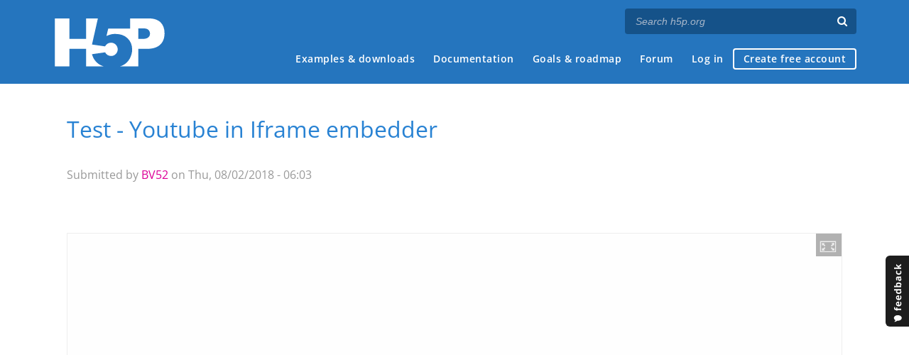

--- FILE ---
content_type: text/css
request_url: https://h5p.org/sites/default/files/css/css_hPAfOlBxf5KcHMXkZ9hPaVCmXlfxgmvAtqyD71YS-TA.css
body_size: -317
content:
#edit-notify-type .form-item-notify-type{display:inline;margin-left:1.5em;}


--- FILE ---
content_type: application/javascript
request_url: https://client-registry.mutinycdn.com/mutiny-client/288.5.6.3.js
body_size: 10145
content:
(self.mutinyWpJsonp=self.mutinyWpJsonp||[]).push([[288],{5288:e=>{e.exports=function(){function e(){return K((Math.random()*te|0).toString(ee),Q)}function t(){return"c"+(new Date).getTime().toString(ee)+K((Z=Z<te?Z:0,++Z-1).toString(ee),Q)+Y()+(e()+e())}function n(e){var t=[e.tagName];if(e.id&&t.push("#"+e.id),e.className&&e.className.length&&t.push("."+e.className.split(" ").join(".")),!document.querySelectorAll||!Array.prototype.indexOf)return t.join("");try{if(1===document.querySelectorAll(t.join("")).length)return t.join("")}catch(e){return t.join("")}if(e.parentNode.childNodes.length>1){var r=Array.prototype.indexOf.call(e.parentNode.childNodes,e)+1;t.push(":nth-child("+r+")")}return 1===document.querySelectorAll(t.join("")).length?t.join(""):e.parentNode?n(e.parentNode)+" > "+t.join(""):t.join("")}function r(){if(!Ze(et(),this[Ge])){var e={status:this.status,request:this[Ye]+" "+this[Ge]};this.status>=400?Qe.leaveBreadcrumb("XMLHttpRequest failed",e,ze):Qe.leaveBreadcrumb("XMLHttpRequest succeeded",e,ze)}}function o(){Ze(et(),this[Ge])||Qe.leaveBreadcrumb("XMLHttpRequest error",{request:this[Ye]+" "+this[Ge]},ze)}function i(e){return"[Throws: "+(e?e.message:"?")+"]"}function a(e,t){try{return e[t]}catch(e){return i(e)}}function s(e){var t=[],n=0;return function e(r,o){function s(){return o>Rt&&n>Nt}if(n++,void 0===o&&(o=0),o>Et)return Bt;if(s())return Bt;if(null===r||"object"!=typeof r)return r;if(function(e,t){for(var n=0,r=e.length;n<r;n++)if(e[n]===t)return!0;return!1}(t,r))return"[Circular]";if(t.push(r),"function"==typeof r.toJSON)try{n--;var u=e(r.toJSON(),o);return t.pop(),u}catch(e){return i(e)}if(function(e){return"[object Array]"===Object.prototype.toString.call(e)}(r)){for(var c=[],f=0,l=r.length;f<l;f++){if(s()){c.push(Bt);break}c.push(e(r[f],o+1))}return t.pop(),c}var d={};try{for(var g in r)if(Object.prototype.hasOwnProperty.call(r,g)){if(s()){d[g]=Bt;break}d[g]=e(a(r,g),o+1)}}catch(e){}return t.pop(),d}(e)}var u=function(e,t,n){for(var r=n,o=0,i=e.length;o<i;o++)r=t(r,e[o],o,e);return r},c=!{toString:null}.propertyIsEnumerable("toString"),f=["toString","toLocaleString","valueOf","hasOwnProperty","isPrototypeOf","propertyIsEnumerable","constructor"],l=function(e){return e<10?"0"+e:e},d=function(e,t){return u(e,(function(e,n,r,o){return e.concat(t(n,r,o))}),[])},g=u,h=function(e,t){return u(e,(function(e,n,r,o){return t(n,r,o)?e.concat(n):e}),[])},p=function(e,t){return u(e,(function(e,n,r,o){return!0===e||n===t}),!1)},v=function(e){var t=[],n=void 0;for(n in e)Object.prototype.hasOwnProperty.call(e,n)&&t.push(n);if(!c)return t;for(var r=0,o=f.length;r<o;r++)Object.prototype.hasOwnProperty.call(e,f[r])&&t.push(f[r]);return t},m=function(e){return"[object Array]"===Object.prototype.toString.call(e)},y=function(){var e=new Date;return e.getUTCFullYear()+"-"+l(e.getUTCMonth()+1)+"-"+l(e.getUTCDate())+"T"+l(e.getUTCHours())+":"+l(e.getUTCMinutes())+":"+l(e.getUTCSeconds())+"."+(e.getUTCMilliseconds()/1e3).toFixed(3).slice(2,5)+"Z"},b=y,w=function(){function e(){var t=arguments.length>0&&void 0!==arguments[0]?arguments[0]:"[anonymous]",n=arguments.length>1&&void 0!==arguments[1]?arguments[1]:{},r=arguments.length>2&&void 0!==arguments[2]?arguments[2]:"manual",o=arguments.length>3&&void 0!==arguments[3]?arguments[3]:b();(function(e,t){if(!(e instanceof t))throw new TypeError("Cannot call a class as a function")})(this,e),this.type=r,this.name=t,this.metaData=n,this.timestamp=o}return e.prototype.toJSON=function(){return{type:this.type,name:this.name,timestamp:this.timestamp,metaData:this.metaData}},e}(),S={},O=p;S.positiveIntIfDefined=function(e){return O(["undefined","number"],typeof e)&&parseInt(""+e,10)===e&&e>0},S.stringWithLength=function(e){return"string"==typeof e&&!!e.length};var j={},E=h,N=g,R=v,B=m,k=p,D=S.positiveIntIfDefined,x=S.stringWithLength;j.schema={apiKey:{defaultValue:function(){return null},message:"is required",validate:x},appVersion:{defaultValue:function(){return null},message:"should be a string",validate:function(e){return null===e||x(e)}},autoNotify:{defaultValue:function(){return!0},message:"should be true|false",validate:function(e){return!0===e||!1===e}},beforeSend:{defaultValue:function(){return[]},message:"should be a function or array of functions",validate:function(e){return"function"==typeof e||B(e)&&E(e,(function(e){return"function"==typeof e})).length===e.length}},endpoints:{defaultValue:function(){return{notify:"https://notify.bugsnag.com",sessions:"https://sessions.bugsnag.com"}},message:"should be an object containing endpoint URLs { notify, sessions }. sessions is optional if autoCaptureSessions=false",validate:function(e,t){return e&&"object"==typeof e&&x(e.notify)&&(!1===t.autoCaptureSessions||x(e.sessions))&&0===E(R(e),(function(e){return!k(["notify","sessions"],e)})).length}},autoCaptureSessions:{defaultValue:function(e,t){return void 0===t.endpoints||!!t.endpoints&&!!t.endpoints.sessions},message:"should be true|false",validate:function(e){return!0===e||!1===e}},notifyReleaseStages:{defaultValue:function(){return null},message:"should be an array of strings",validate:function(e){return null===e||B(e)&&E(e,(function(e){return"string"==typeof e})).length===e.length}},releaseStage:{defaultValue:function(){return"production"},message:"should be a string",validate:function(e){return"string"==typeof e&&e.length}},maxBreadcrumbs:{defaultValue:function(){return 20},message:"should be a number ≤40",validate:function(e){return 0===e||D(e)&&(void 0===e||e<=40)}},autoBreadcrumbs:{defaultValue:function(){return!0},message:"should be true|false",validate:function(e){return"boolean"==typeof e}},user:{defaultValue:function(){return null},message:"(object) user should be an object",validate:function(e){return"object"==typeof e}},metaData:{defaultValue:function(){return null},message:"should be an object",validate:function(e){return"object"==typeof e}},logger:{defaultValue:function(){},message:"should be null or an object with methods { debug, info, warn, error }",validate:function(e){return!e||e&&N(["debug","info","warn","error"],(function(t,n){return t&&"function"==typeof e[n]}),!0)}}},j.mergeDefaults=function(e,t){if(!e||!t)throw new Error("opts and schema objects are required");return N(R(t),(function(n,r){return n[r]=void 0!==e[r]?e[r]:t[r].defaultValue(e[r],e),n}),{})},j.validate=function(e,t){if(!e||!t)throw new Error("opts and schema objects are required");var n=N(R(t),(function(n,r){return t[r].validate(e[r],e)?n:n.concat({key:r,message:t[r].message,value:e[r]})}),[]);return{valid:!n.length,errors:n}};var L=function(e){return e.app&&"string"==typeof e.app.releaseStage?e.app.releaseStage:e.config.releaseStage},_=function(e){return!(!e||!e.stack&&!e.stacktrace&&!e["opera#sourceloc"]||"string"!=typeof(e.stack||e.stacktrace||e["opera#sourceloc"])||e.stack===e.name+": "+e.message)},C={};!function(e,t){"use strict";"object"==typeof C?C=t():e.StackFrame=t()}(this,(function(){"use strict";function e(e){return!isNaN(parseFloat(e))&&isFinite(e)}function t(e){return e.charAt(0).toUpperCase()+e.substring(1)}function n(e){return function(){return this[e]}}function r(e){if(e instanceof Object)for(var n=0;n<s.length;n++)e.hasOwnProperty(s[n])&&void 0!==e[s[n]]&&this["set"+t(s[n])](e[s[n]])}var o=["isConstructor","isEval","isNative","isToplevel"],i=["columnNumber","lineNumber"],a=["fileName","functionName","source"],s=o.concat(i,a,["args"]);r.prototype={getArgs:function(){return this.args},setArgs:function(e){if("[object Array]"!==Object.prototype.toString.call(e))throw new TypeError("Args must be an Array");this.args=e},getEvalOrigin:function(){return this.evalOrigin},setEvalOrigin:function(e){if(e instanceof r)this.evalOrigin=e;else{if(!(e instanceof Object))throw new TypeError("Eval Origin must be an Object or StackFrame");this.evalOrigin=new r(e)}},toString:function(){return(this.getFunctionName()||"{anonymous}")+"("+(this.getArgs()||[]).join(",")+")"+(this.getFileName()?"@"+this.getFileName():"")+(e(this.getLineNumber())?":"+this.getLineNumber():"")+(e(this.getColumnNumber())?":"+this.getColumnNumber():"")}};for(var u=0;u<o.length;u++)r.prototype["get"+t(o[u])]=n(o[u]),r.prototype["set"+t(o[u])]=function(e){return function(t){this[e]=Boolean(t)}}(o[u]);for(var c=0;c<i.length;c++)r.prototype["get"+t(i[c])]=n(i[c]),r.prototype["set"+t(i[c])]=function(t){return function(n){if(!e(n))throw new TypeError(t+" must be a Number");this[t]=Number(n)}}(i[c]);for(var f=0;f<a.length;f++)r.prototype["get"+t(a[f])]=n(a[f]),r.prototype["set"+t(a[f])]=function(e){return function(t){this[e]=String(t)}}(a[f]);return r}));var q={};!function(e,t){"use strict";"object"==typeof q?q=t(C):e.ErrorStackParser=t(e.StackFrame)}(this,(function(e){"use strict";var t=/(^|@)\S+\:\d+/,n=/^\s*at .*(\S+\:\d+|\(native\))/m,r=/^(eval@)?(\[native code\])?$/;return{parse:function(e){if(void 0!==e.stacktrace||void 0!==e["opera#sourceloc"])return this.parseOpera(e);if(e.stack&&e.stack.match(n))return this.parseV8OrIE(e);if(e.stack)return this.parseFFOrSafari(e);throw new Error("Cannot parse given Error object")},extractLocation:function(e){if(-1===e.indexOf(":"))return[e];var t=/(.+?)(?:\:(\d+))?(?:\:(\d+))?$/.exec(e.replace(/[\(\)]/g,""));return[t[1],t[2]||void 0,t[3]||void 0]},parseV8OrIE:function(t){return t.stack.split("\n").filter((function(e){return!!e.match(n)}),this).map((function(t){t.indexOf("(eval ")>-1&&(t=t.replace(/eval code/g,"eval").replace(/(\(eval at [^\()]*)|(\)\,.*$)/g,""));var n=t.replace(/^\s+/,"").replace(/\(eval code/g,"(").split(/\s+/).slice(1),r=this.extractLocation(n.pop()),o=n.join(" ")||void 0,i=["eval","<anonymous>"].indexOf(r[0])>-1?void 0:r[0];return new e({functionName:o,fileName:i,lineNumber:r[1],columnNumber:r[2],source:t})}),this)},parseFFOrSafari:function(t){return t.stack.split("\n").filter((function(e){return!e.match(r)}),this).map((function(t){if(t.indexOf(" > eval")>-1&&(t=t.replace(/ line (\d+)(?: > eval line \d+)* > eval\:\d+\:\d+/g,":$1")),-1===t.indexOf("@")&&-1===t.indexOf(":"))return new e({functionName:t});var n=/((.*".+"[^@]*)?[^@]*)(?:@)/,r=t.match(n),o=r&&r[1]?r[1]:void 0,i=this.extractLocation(t.replace(n,""));return new e({functionName:o,fileName:i[0],lineNumber:i[1],columnNumber:i[2],source:t})}),this)},parseOpera:function(e){return!e.stacktrace||e.message.indexOf("\n")>-1&&e.message.split("\n").length>e.stacktrace.split("\n").length?this.parseOpera9(e):e.stack?this.parseOpera11(e):this.parseOpera10(e)},parseOpera9:function(t){for(var n=/Line (\d+).*script (?:in )?(\S+)/i,r=t.message.split("\n"),o=[],i=2,a=r.length;i<a;i+=2){var s=n.exec(r[i]);s&&o.push(new e({fileName:s[2],lineNumber:s[1],source:r[i]}))}return o},parseOpera10:function(t){for(var n=/Line (\d+).*script (?:in )?(\S+)(?:: In function (\S+))?$/i,r=t.stacktrace.split("\n"),o=[],i=0,a=r.length;i<a;i+=2){var s=n.exec(r[i]);s&&o.push(new e({functionName:s[3]||void 0,fileName:s[2],lineNumber:s[1],source:r[i]}))}return o},parseOpera11:function(n){return n.stack.split("\n").filter((function(e){return!!e.match(t)&&!e.match(/^Error created at/)}),this).map((function(t){var n,r=t.split("@"),o=this.extractLocation(r.pop()),i=r.shift()||"",a=i.replace(/<anonymous function(: (\w+))?>/,"$2").replace(/\([^\)]*\)/g,"")||void 0;i.match(/\(([^\)]*)\)/)&&(n=i.replace(/^[^\(]+\(([^\)]*)\)$/,"$1"));var s=void 0===n||"[arguments not available]"===n?void 0:n.split(",");return new e({functionName:a,args:s,fileName:o[0],lineNumber:o[1],columnNumber:o[2],source:t})}),this)}}}));var T={};!function(e,t){"use strict";"object"==typeof T?T=t(C):e.StackGenerator=t(e.StackFrame)}(this,(function(e){return{backtrace:function(t){var n=[],r=10;"object"==typeof t&&"number"==typeof t.maxStackSize&&(r=t.maxStackSize);for(var o=arguments.callee;o&&n.length<r&&o.arguments;){for(var i=new Array(o.arguments.length),a=0;a<i.length;++a)i[a]=o.arguments[a];/function(?:\s+([\w$]+))+\s*\(/.test(o.toString())?n.push(new e({functionName:RegExp.$1||void 0,args:i})):n.push(new e({args:i}));try{o=o.caller}catch(e){break}}return n}}}));var M=Object.assign||function(e){for(var t=1;t<arguments.length;t++){var n=arguments[t];for(var r in n)Object.prototype.hasOwnProperty.call(n,r)&&(e[r]=n[r])}return e},A=g,P=h,V=function(){function e(t,n){var r=arguments.length>2&&void 0!==arguments[2]?arguments[2]:[],o=arguments.length>3&&void 0!==arguments[3]?arguments[3]:I();(function(e,t){if(!(e instanceof t))throw new TypeError("Cannot call a class as a function")})(this,e),this.__isBugsnagReport=!0,this._ignored=!1,this._handledState=o,this.app=void 0,this.apiKey=void 0,this.breadcrumbs=[],this.context=void 0,this.device=void 0,this.errorClass=$(t,"[no error class]"),this.errorMessage=$(n,"[no error message]"),this.groupingHash=void 0,this.metaData={},this.request=void 0,this.severity=this._handledState.severity,this.stacktrace=A(r,(function(e,t){var n=H(t);try{return"{}"===JSON.stringify(n)?e:e.concat(n)}catch(t){return e}}),[]),this.user=void 0,this.session=void 0}return e.prototype.ignore=function(){this._ignored=!0},e.prototype.isIgnored=function(){return this._ignored},e.prototype.updateMetaData=function(e){var t;if(!e)return this;var n=void 0;return null===(arguments.length<=1?void 0:arguments[1])?this.removeMetaData(e):null===(arguments.length<=2?void 0:arguments[2])?this.removeMetaData(e,arguments.length<=1?void 0:arguments[1],arguments.length<=2?void 0:arguments[2]):("object"==typeof(arguments.length<=1?void 0:arguments[1])&&(n=arguments.length<=1?void 0:arguments[1]),"string"==typeof(arguments.length<=1?void 0:arguments[1])&&((t={})[arguments.length<=1?void 0:arguments[1]]=arguments.length<=2?void 0:arguments[2],n=t),n?(this.metaData[e]||(this.metaData[e]={}),this.metaData[e]=M({},this.metaData[e],n),this):this)},e.prototype.removeMetaData=function(e,t){return"string"!=typeof e?this:t?this.metaData[e]?(delete this.metaData[e][t],this):this:(delete this.metaData[e],this)},e.prototype.toJSON=function(){return{payloadVersion:"4",exceptions:[{errorClass:this.errorClass,message:this.errorMessage,stacktrace:this.stacktrace,type:"browserjs"}],severity:this.severity,unhandled:this._handledState.unhandled,severityReason:this._handledState.severityReason,app:this.app,device:this.device,breadcrumbs:this.breadcrumbs,context:this.context,user:this.user,metaData:this.metaData,groupingHash:this.groupingHash,request:this.request,session:this.session}},e}(),H=function(e){var t={file:e.fileName,method:U(e.functionName),lineNumber:e.lineNumber,columnNumber:e.columnNumber,code:void 0,inProject:void 0};return t.lineNumber>-1&&!t.file&&!t.method&&(t.file="global code"),t},U=function(e){return/^global code$/i.test(e)?"global code":e},I=function(){return{unhandled:!1,severity:"warning",severityReason:{type:"handledException"}}},$=function(e,t){return"string"==typeof e&&e?e:t};V.getStacktrace=function(e){var t=arguments.length>1&&void 0!==arguments[1]?arguments[1]:0,n=arguments.length>2&&void 0!==arguments[2]?arguments[2]:0;return _(e)?q.parse(e).slice(t):P(T.backtrace(),(function(e){return-1===(e.functionName||"").indexOf("StackGenerator$$")})).slice(1+n)},V.ensureReport=function(e){var t=arguments.length>1&&void 0!==arguments[1]?arguments[1]:0,n=arguments.length>2&&void 0!==arguments[2]?arguments[2]:0;if(e.__isBugsnagReport)return e;try{var r=V.getStacktrace(e,t,1+n);return new V(e.name,e.message,r)}catch(t){return new V(e.name,e.message,[])}};var F=V,K=function(e,t){var n="000000000"+e;return n.substr(n.length-t)},X="object"==typeof window?window:self,J=0;for(var W in X)Object.hasOwnProperty.call(X,W)&&J++;var z=navigator.mimeTypes?navigator.mimeTypes.length:0,G=K((z+navigator.userAgent.length).toString(36)+J.toString(36),4),Y=function(){return G},Z=0,Q=4,ee=36,te=Math.pow(ee,Q);t.fingerprint=Y;var ne=t,re=y,oe=function(){function e(){(function(e,t){if(!(e instanceof t))throw new TypeError("Cannot call a class as a function")})(this,e),this.id=ne(),this.startedAt=re(),this._handled=0,this._unhandled=0}return e.prototype.toJSON=function(){return{id:this.id,startedAt:this.startedAt,events:{handled:this._handled,unhandled:this._unhandled}}},e.prototype.trackError=function(e){this[e._handledState.unhandled?"_unhandled":"_handled"]+=1},e}(),ie=function(e){switch(Object.prototype.toString.call(e)){case"[object Error]":case"[object Exception]":case"[object DOMException]":return!0;default:return e instanceof Error}},ae=Object.assign||function(e){for(var t=1;t<arguments.length;t++){var n=arguments[t];for(var r in n)Object.prototype.hasOwnProperty.call(n,r)&&(e[r]=n[r])}return e},se=d,ue=g,ce=p,fe=m,le=function(){},de=function(){function e(t){var n=arguments.length>1&&void 0!==arguments[1]?arguments[1]:j.schema,r=arguments.length>2&&void 0!==arguments[2]?arguments[2]:null;if(function(e,t){if(!(e instanceof t))throw new TypeError("Cannot call a class as a function")}(this,e),!(t&&t.name&&t.version&&t.url))throw new Error("`notifier` argument is required");this.notifier=t,this.configSchema=n,this._configured=!1,this._transport={sendSession:le,sendReport:le},this._logger={debug:le,info:le,warn:le,error:le},this.plugins=[],this.session=r,this.beforeSession=[],this.breadcrumbs=[],this.app={},this.context=void 0,this.device=void 0,this.metaData=void 0,this.request=void 0,this.user={},this.BugsnagReport=F,this.BugsnagBreadcrumb=w,this.BugsnagSession=oe}return e.prototype.configure=function(){var e=arguments.length>0&&void 0!==arguments[0]?arguments[0]:{};this.config=j.mergeDefaults(ae({},this.config,e),this.configSchema);var t=j.validate(this.config,this.configSchema);if(1==!t.valid)throw new Error(pe(t.errors));return"function"==typeof this.config.beforeSend&&(this.config.beforeSend=[this.config.beforeSend]),null!==this.config.appVersion&&(this.app.version=this.config.appVersion),this.config.metaData&&(this.metaData=this.config.metaData),this.config.user&&(this.user=this.config.user),this.config.logger&&this.logger(this.config.logger),this._configured=!0,this._logger.debug("Loaded!"),this},e.prototype.use=function(e){return this.plugins.push(e),e.init(this)},e.prototype.transport=function(e){return this._transport=e,this},e.prototype.logger=function(e,t){return this._logger=e,this},e.prototype.sessionDelegate=function(e){return this._sessionDelegate=e,this},e.prototype.startSession=function(){return this._sessionDelegate?this._sessionDelegate.startSession(this):(this._logger.warn("No session implementation is installed"),this)},e.prototype.leaveBreadcrumb=function(e,t,n,r){if(!this._configured)throw new Error("client not configured");if(n="string"==typeof n?n:void 0,r="string"==typeof r?r:void 0,t="object"==typeof t&&null!==t?t:void 0,"string"==typeof(e=e||void 0)||t){var o=new w(e,t,n,r);return this.breadcrumbs.push(o),this.breadcrumbs.length>this.config.maxBreadcrumbs&&(this.breadcrumbs=this.breadcrumbs.slice(this.breadcrumbs.length-this.config.maxBreadcrumbs)),this}},e.prototype.notify=function(e){var t=arguments.length>1&&void 0!==arguments[1]?arguments[1]:{};if(!this._configured)throw new Error("client not configured");var n=L(this),r=ge(e,t,this._logger),o=r.err,i=r.errorFramesToSkip,a=r._opts;if(a&&(t=a),!o){var s=ve("nothing");this._logger.warn("Usage error. "+s),o=new Error("Bugsnag usage error. "+s)}"object"==typeof t&&null!==t||(t={});var u=F.ensureReport(o,i,1);if(u.app=ae({releaseStage:n},u.app,this.app),u.context=u.context||t.context||this.context||void 0,u.device=ae({},u.device,this.device,t.device),u.request=ae({},u.request,this.request,t.request),u.user=ae({},u.user,this.user,t.user),u.metaData=ae({},u.metaData,this.metaData,t.metaData),u.breadcrumbs=this.breadcrumbs.slice(0),this.session&&(this.session.trackError(u),u.session=this.session),void 0!==t.severity&&(u.severity=t.severity,u._handledState.severityReason={type:"userSpecifiedSeverity"}),fe(this.config.notifyReleaseStages)&&!ce(this.config.notifyReleaseStages,n))return this._logger.warn("Report not sent due to releaseStage/notifyReleaseStages configuration"),!1;var c=u.severity,f=[].concat(t.beforeSend).concat(this.config.beforeSend);return ue(f,(function(e,t){return!0===e||"function"==typeof t&&!1===t(u)||!!u.isIgnored()}),!1)?(this._logger.debug("Report not sent due to beforeSend callback"),!1):(this.config.autoBreadcrumbs&&this.leaveBreadcrumb(u.errorClass,{errorClass:u.errorClass,errorMessage:u.errorMessage,severity:u.severity},"error"),c!==u.severity&&(u._handledState.severityReason={type:"userCallbackSetSeverity"}),this._transport.sendReport(this._logger,this.config,{apiKey:u.apiKey||this.config.apiKey,notifier:this.notifier,events:[u]}),!0)},e}(),ge=function(e,t,n){var r=void 0,o=0,i=void 0;switch(typeof e){case"string":if("string"==typeof t){var a=ve("string/string");n.warn("Usage error. "+a),r=new Error("Bugsnag usage error. "+a),i={metaData:{notifier:{notifyArgs:[e,t]}}}}else r=new Error(String(e)),o+=2;break;case"number":case"boolean":r=new Error(String(e));break;case"function":var s=ve("function");n.warn("Usage error. "+s),r=new Error("Bugsnag usage error. "+s);break;case"object":if(null!==e&&(ie(e)||e.__isBugsnagReport))r=e;else if(null!==e&&he(e))(r=new Error(e.message||e.errorMessage)).name=e.name||e.errorClass,o+=2;else{var u=ve("unsupported object");n.warn("Usage error. "+u),r=new Error("Bugsnag usage error. "+u)}}return{err:r,errorFramesToSkip:o,_opts:i}},he=function(e){return!("string"!=typeof e.name&&"string"!=typeof e.errorClass||"string"!=typeof e.message&&"string"!=typeof e.errorMessage)},pe=function(e){return"Bugsnag configuration error\n"+se(e,(function(e){return'"'+e.key+'" '+e.message+" \n    got "+me(e.value)})).join("\n\n")},ve=function(e){return"notify() expected error/opts parameters, got "+e},me=function(e){return"object"==typeof e?JSON.stringify(e):String(e)},ye=de,be=S.positiveIntIfDefined,we={init:function(e){var t=0;e.config.beforeSend.push((function(n){if(t>=e.config.maxEvents)return n.ignore();t++})),e.refresh=function(){t=0}},configSchema:{maxEvents:{defaultValue:function(){return 10},message:"should be a positive integer ≤100",validate:function(e){return be(e)&&e<100}}}},Se=Object.assign||function(e){for(var t=1;t<arguments.length;t++){var n=arguments[t];for(var r in n)Object.prototype.hasOwnProperty.call(n,r)&&(e[r]=n[r])}return e},Oe=j.schema,je=d,Ee={releaseStage:{defaultValue:function(){return/^localhost(:\d+)?$/.test(window.location.host)?"development":"production"},message:"should be set",validate:S.stringWithLength},collectUserIp:{defaultValue:function(){return!0},message:"should be true|false",validate:function(e){return!0===e||!1===e}},logger:Se({},Oe.logger,{defaultValue:function(){return"undefined"!=typeof console&&"function"==typeof console.debug?Ne():void 0}})},Ne=function(){var e={},t=console.log;return je(["debug","info","warn","error"],(function(n){var r=console[n];e[n]="function"==typeof r?r.bind(console,"[bugsnag]"):t.bind(console,"[bugsnag]")})),e},Re={},Be=d,ke=g,De=h;Re.init=function(e){Be(xe,(function(t){var n=console[t];console[t]=function(){for(var r=arguments.length,o=Array(r),i=0;i<r;i++)o[i]=arguments[i];e.leaveBreadcrumb("Console output",ke(o,(function(e,t,n){var r=String(t);if("[object Object]"===r)try{r=JSON.stringify(t)}catch(e){}return e["["+n+"]"]=r,e}),{severity:0===t.indexOf("group")?"log":t}),"log"),n.apply(console,o)},console[t]._restore=function(){console[t]=n}}))},Re.configSchema={consoleBreadcrumbsEnabled:{defaultValue:function(){},validate:function(e){return!0===e||!1===e||void 0===e},message:"should be true|false"}};var xe=De(["log","debug","info","warn","error"],(function(e){return"undefined"!=typeof console&&"function"==typeof console[e]})),Le={init:function(e){e.config.beforeSend.unshift((function(e){e.context||(e.context=window.location.pathname)}))}},_e=Object.assign||function(e){for(var t=1;t<arguments.length;t++){var n=arguments[t];for(var r in n)Object.prototype.hasOwnProperty.call(n,r)&&(e[r]=n[r])}return e},Ce=y,qe={init:function(e){e.config.beforeSend.unshift((function(e){e.device=_e({time:Ce(),locale:navigator.browserLanguage||navigator.systemLanguage||navigator.userLanguage||navigator.language,userAgent:navigator.userAgent},e.device)})),e.beforeSession.push((function(e){e.device={userAgent:navigator.userAgent}}))}},Te={},Me=g,Ae=/^.*<script.*?>/,Pe=/<\/script>.*$/,Ve=(Te={init:function(e){var t="",n=!1,r=function(){return document.documentElement.outerHTML},o=window.location.href;t=r(),document.onreadystatechange=function(){"interactive"===document.readyState&&(t=r(),n=!0)},e.config.beforeSend.unshift((function(e){var i=e.stacktrace[0];if(!i||!i.file||!i.lineNumber)return i;if(i.file.replace(/#.*$/,"")!==o.replace(/#.*$/,""))return i;n&&t||(t=r());var a=["\x3c!-- DOC START --\x3e"].concat(t.split("\n")),s=Ve(a,i.lineNumber-1),u=s.script,c=s.start,f=Me(u,(function(e,t,n){return Math.abs(c+n+1-i.lineNumber)>10||(e[""+(c+n+1)]=t),e}),{});i.code=f,e.updateMetaData("script",{content:u.join("\n")})}))}}).extractScriptContent=function(e,t){for(var n=t;n<e.length&&!Pe.test(e[n]);)n++;for(var r=n;n>0&&!Ae.test(e[n]);)n--;var o=n,i=e.slice(o,r+1);return i[0]=i[0].replace(Ae,""),i[i.length-1]=i[i.length-1].replace(Pe,""),{script:i,start:o}},He={init:function(e){"addEventListener"in window&&window.addEventListener("click",(function(t){var r=void 0,o=void 0;try{r=Ue(t.target),o=n(t.target)}catch(t){r="[hidden]",o="[hidden]",e._logger.error("Cross domain error when tracking click event. See docs: https://tinyurl.com/y94fq5zm")}e.leaveBreadcrumb("UI click",{targetText:r,targetSelector:o},"user")}),!0)},configSchema:{interactionBreadcrumbsEnabled:{defaultValue:function(){},validate:function(e){return!0===e||!1===e||void 0===e},message:"should be true|false"}}},Ue=function(e){var t=e.textContent||e.innerText||"";return t||"submit"!==e.type&&"button"!==e.type||(t=e.value),function(e,t){return e&&e.length<=t?e:e.slice(0,t-5)+"(...)"}(t=t.replace(/^\s+|\s+$/g,""),140)},Ie=Object.assign||function(e){for(var t=1;t<arguments.length;t++){var n=arguments[t];for(var r in n)Object.prototype.hasOwnProperty.call(n,r)&&(e[r]=n[r])}return e},$e={init:function(e){e.config.collectUserIp||e.config.beforeSend.push((function(e){e.user=Ie({id:"[NOT COLLECTED]"},e.user),e.request=Ie({clientIp:"[NOT COLLECTED]"},e.request)}))}},Fe={init:function(e){if("addEventListener"in window){var t=function(t){return function(){return e.leaveBreadcrumb(t,{},"navigation")}};window.addEventListener("pagehide",t("Page hidden"),!0),window.addEventListener("pageshow",t("Page shown"),!0),window.addEventListener("load",t("Page loaded"),!0),window.document.addEventListener("DOMContentLoaded",t("DOMContentLoaded"),!0),window.addEventListener("load",(function(){return window.addEventListener("popstate",t("Navigated back"),!0)})),window.addEventListener("hashchange",(function(t){var n=t.oldURL?{from:Ke(t.oldURL),to:Ke(t.newURL),state:Je()}:{to:Ke(window.location.href)};e.leaveBreadcrumb("Hash changed",n,"navigation")}),!0),window.history.replaceState&&Xe(e,window.history,"replaceState"),window.history.pushState&&Xe(e,window.history,"pushState"),e.leaveBreadcrumb("Bugsnag loaded",{},"navigation")}},configSchema:{navigationBreadcrumbsEnabled:{defaultValue:function(){},validate:function(e){return!0===e||!1===e||void 0===e},message:"should be true|false"}}},Ke=function(e){var t=document.createElement("A");return t.href=e,""+t.pathname+t.search+t.hash},Xe=function(e,t,n){var r=t[n];t[n]=function(o,i,a){e.leaveBreadcrumb("History "+n,function(e,t,n){var r=Ke(window.location.href);return{title:t,state:e,prevState:Je(),to:n||r,from:r}}(o,i,a),"navigation"),"function"==typeof e.refresh&&e.refresh(),e.session&&e.startSession(),r.apply(t,[o,i].concat(void 0!==a?a:[]))},t[n]._restore=function(){t[n]=r}},Je=function(){try{return window.history.state}catch(e){}},We={},ze="request",Ge="BS~~U",Ye="BS~~M",Ze=p,Qe=void 0,et=function(){return[Qe.config.endpoints.notify,Qe.config.endpoints.sessions]};We.init=function(e){Qe=e,tt(),nt()},We.configSchema={networkBreadcrumbsEnabled:{defaultValue:function(){},validate:function(e){return!0===e||!1===e||void 0===e},message:"should be true|false"}};var tt=function(){if("addEventListener"in window.XMLHttpRequest.prototype){var e=window.XMLHttpRequest.prototype.open;window.XMLHttpRequest.prototype.open=function(t,n){this[Ge]=n,this[Ye]=t,this["BS~~S"]&&(this.removeEventListener("load",r),this.removeEventListener("error",o)),this.addEventListener("load",r),this.addEventListener("error",o),this["BS~~S"]=!0,e.apply(this,arguments)}}},nt=function(){if("fetch"in window){var e=window.fetch;window.fetch=function(){for(var t=arguments.length,n=Array(t),r=0;r<t;r++)n[r]=arguments[r];var o=n[0],i=n[1],a="GET";return i&&i.method&&(a=i.method),new Promise((function(t,r){e.apply(void 0,n).then((function(e){rt(e,a,o),t(e)})).catch((function(e){ot(a,o),r(e)}))}))}}},rt=function(e,t,n){var r={status:e.status,request:t+" "+n};e.status>=400?Qe.leaveBreadcrumb("fetch() failed",r,ze):Qe.leaveBreadcrumb("fetch() succeeded",r,ze)},ot=function(e,t){Qe.leaveBreadcrumb("fetch() error",{request:e+" "+t},ze)},it=Object.assign||function(e){for(var t=1;t<arguments.length;t++){var n=arguments[t];for(var r in n)Object.prototype.hasOwnProperty.call(n,r)&&(e[r]=n[r])}return e},at={init:function(e){e.config.beforeSend.unshift((function(e){e.request&&e.request.url||(e.request=it({},e.request,{url:window.location.href}))}))}},st=Object.assign||function(e){for(var t=1;t<arguments.length;t++){var n=arguments[t];for(var r in n)Object.prototype.hasOwnProperty.call(n,r)&&(e[r]=n[r])}return e},ut=d,ct=m,ft=p,lt={init:function(e){return e.sessionDelegate(dt)}},dt={startSession:function(e){var t=e;t.session=new e.BugsnagSession,ut(t.beforeSession,(function(e){return e(t)}));var n=L(t);return ct(t.config.notifyReleaseStages)&&!ft(t.config.notifyReleaseStages,n)?(t._logger.warn("Session not sent due to releaseStage/notifyReleaseStages configuration"),t):t.config.endpoints.sessions?(t._transport.sendSession(t._logger,t.config,{notifier:t.notifier,device:t.device,app:st({releaseStage:n},t.app),sessions:[{id:t.session.id,startedAt:t.session.startedAt,user:t.user}]}),t):(t._logger.warn("Session not sent due to missing endpoints.sessions configuration"),t)}},gt={},ht=Object.assign||function(e){for(var t=1;t<arguments.length;t++){var n=arguments[t];for(var r in n)Object.prototype.hasOwnProperty.call(n,r)&&(e[r]=n[r])}return e},pt=d,vt=(gt={init:function(e){e.config.beforeSend.push((function(e){e.stacktrace=pt(e.stacktrace,(function(e){return ht({},e,{file:vt(e.file)})}))}))}})._strip=function(e){return"string"==typeof e?e.replace(/\?.*$/,"").replace(/#.*$/,""):e},mt={},yt=g;mt.init=function(e){var t=function(t){var n=t.reason,r=!1;t.detail&&t.detail.reason&&(n=t.detail.reason,r=!0);var o={severity:"error",unhandled:!0,severityReason:{type:"unhandledPromiseRejection"}},i=void 0;n&&_(n)?(i=new e.BugsnagReport(n.name,n.message,q.parse(n),o),r&&(i.stacktrace=yt(i.stacktrace,wt(n),[]))):(i=new e.BugsnagReport(n&&n.name?n.name:"UnhandledRejection",n&&n.message?n.message:'Rejection reason was not an Error. See "Promise" tab for more detail.',[],o)).updateMetaData("promise","rejection reason",bt(n)),e.notify(i)};"addEventListener"in window?window.addEventListener("unhandledrejection",t):window.onunhandledrejection=function(e,n){t({detail:{reason:e,promise:n}})}};var bt=function(e){return null==e?"undefined (or null)":ie(e)?((t={})[Object.prototype.toString.call(e)]={name:e.name,message:e.message,code:e.code,stack:e.stack},t):e;var t},wt=function(e){return function(t,n){return n.file===e.toString()?t:(n.method&&(n.method=n.method.replace(/^\s+/,"")),t.concat(n))}},St={init:function(e){var t=window.onerror;window.onerror=function(n,r,o,i,a){if(0===o&&/Script error\.?/.test(n))e._logger.warn("Ignoring cross-domain or eval script error. See docs: https://tinyurl.com/y94fq5zm");else{var s={severity:"error",unhandled:!0,severityReason:{type:"unhandledException"}},u=void 0;if(a)a.name&&a.message?u=new e.BugsnagReport(a.name,a.message,Ot(e.BugsnagReport.getStacktrace(a),r,o,i),s):(u=new e.BugsnagReport("window.onerror",String(a),Ot(e.BugsnagReport.getStacktrace(a,1),r,o,i),s)).updateMetaData("window onerror",{error:a});else if("object"!=typeof n||null===n||r||o||i||a)(u=new e.BugsnagReport("window.onerror",String(n),Ot(e.BugsnagReport.getStacktrace(a,1),r,o,i),s)).updateMetaData("window onerror",{event:n});else{var c=n.type?"Event: "+n.type:"window.onerror",f=n.message||n.detail||"";(u=new e.BugsnagReport(c,f,e.BugsnagReport.getStacktrace(new Error,1).slice(1),s)).updateMetaData("window onerror",{event:n})}e.notify(u),"function"==typeof t&&t(n,r,o,i,a)}}}},Ot=function(e,t,n,r){var o=e[0];return o?(o.fileName||o.setFileName(t),o.lineNumber||o.setLineNumber(n),o.columnNumber||(void 0!==r?o.setColumnNumber(r):window.event&&window.event.errorCharacter&&o.setColumnNumber(window.event&&window.event.errorCharacter)),e):e},jt=function(e,t,n){return JSON.stringify(s(e),t,n)},Et=20,Nt=25e3,Rt=8,Bt="...",kt=function(e){var t=jt(e);if(t.length>1e6&&(delete e.events[0].metaData,e.events[0].metaData={notifier:"WARNING!\nSerialized payload was "+t.length/1e6+"MB (limit = 1MB)\nmetaData was removed"},(t=jt(e)).length>1e6))throw new Error("payload exceeded 1MB limit");return t},Dt={},xt=y;Dt={sendReport:function(e,t,n){var r=arguments.length>3&&void 0!==arguments[3]?arguments[3]:function(){},o=_t(t,"notify","4.0"),i=new window.XDomainRequest;i.onload=function(){r(null,i.responseText)},i.open("POST",o),setTimeout((function(){try{i.send(kt(n))}catch(t){e.error(t)}}),0)},sendSession:function(e,t,n){var r=arguments.length>3&&void 0!==arguments[3]?arguments[3]:function(){},o=_t(t,"sessions","1.0"),i=new window.XDomainRequest;i.onload=function(){r(null,i.responseText)},i.open("POST",o),setTimeout((function(){try{i.send(jt(n))}catch(t){e.error(t)}}),0)}};var Lt,_t=function(e,t,n){return Ct(e.endpoints[t],window.location.protocol)+"?apiKey="+encodeURIComponent(e.apiKey)+"&payloadVersion="+n+"&sentAt="+encodeURIComponent(xt())},Ct=Dt._matchPageProtocol=function(e,t){return"http:"===t?e.replace(/^https:/,"http:"):e},qt=y,Tt={sendReport:function(e,t,n){var r=arguments.length>3&&void 0!==arguments[3]?arguments[3]:function(){};try{var o=t.endpoints.notify,i=new window.XMLHttpRequest;i.onreadystatechange=function(){i.readyState===window.XMLHttpRequest.DONE&&r(null,i.responseText)},i.open("POST",o),i.setRequestHeader("Content-Type","application/json"),i.setRequestHeader("Bugsnag-Api-Key",n.apiKey||t.apiKey),i.setRequestHeader("Bugsnag-Payload-Version","4.0"),i.setRequestHeader("Bugsnag-Sent-At",qt()),i.send(kt(n))}catch(t){e.error(t)}},sendSession:function(e,t,n){var r=arguments.length>3&&void 0!==arguments[3]?arguments[3]:function(){};try{var o=t.endpoints.sessions,i=new window.XMLHttpRequest;i.onreadystatechange=function(){i.readyState===window.XMLHttpRequest.DONE&&r(null,i.responseText)},i.open("POST",o),i.setRequestHeader("Content-Type","application/json"),i.setRequestHeader("Bugsnag-Api-Key",t.apiKey),i.setRequestHeader("Bugsnag-Payload-Version","1.0"),i.setRequestHeader("Bugsnag-Sent-At",qt()),i.send(jt(n))}catch(t){e.error(t)}}},Mt=Object.assign||function(e){for(var t=1;t<arguments.length;t++){var n=arguments[t];for(var r in n)Object.prototype.hasOwnProperty.call(n,r)&&(e[r]=n[r])}return e},At=d,Pt=g,Vt=Mt({},j.schema,Ee),Ht=[St,mt,qe,Le,at,we,Re,We,Fe,He,Te,lt,$e,gt];Lt=function(e){var t=arguments.length>1&&void 0!==arguments[1]?arguments[1]:[];"string"==typeof e&&(e={apiKey:e});var n=[];e.sessionTrackingEnabled&&(n.push("deprecated option sessionTrackingEnabled is now called autoCaptureSessions"),e.autoCaptureSessions=e.sessionTrackingEnabled),!e.endpoint&&!e.sessionEndpoint||e.endpoints||(n.push("deprecated options endpoint/sessionEndpoint are now configured in the endpoints object"),e.endpoints={notify:e.endpoint,sessions:e.sessionEndpoint}),e.endpoints&&e.endpoints.notify&&!e.endpoints.sessions&&n.push("notify endpoint is set but sessions endpoint is not. No sessions will be sent.");var r=Pt([].concat(Ht).concat(t),(function(e,t){return t.configSchema?Mt({},e,t.configSchema):e}),Vt),o=new ye({name:"Bugsnag JavaScript",version:"4.7.3",url:"https://github.com/bugsnag/bugsnag-js"},r);return o.transport(window.XDomainRequest?Dt:Tt),o.configure(e),At(n,(function(e){return o._logger.warn(e)})),o.use(qe),o.use(Le),o.use(at),o.use(Te),o.use(we),o.use(lt),o.use($e),o.use(gt),!1!==o.config.autoNotify&&(o.use(St),o.use(mt)),Ut(o.config,"navigationBreadcrumbsEnabled")&&o.use(Fe),Ut(o.config,"interactionBreadcrumbsEnabled")&&o.use(He),Ut(o.config,"networkBreadcrumbsEnabled")&&o.use(We),Ut(o.config,"consoleBreadcrumbsEnabled",!1)&&o.use(Re),At(t,(function(e){return o.use(e)})),o.config.autoCaptureSessions?o.startSession():o};var Ut=function(e,t){var n=!(arguments.length>2&&void 0!==arguments[2])||arguments[2];return"boolean"==typeof e[t]?e[t]:e.autoBreadcrumbs&&(n||!/^dev(elopment)?$/.test(e.releaseStage))};return Lt.Bugsnag={Client:ye,Report:F,Session:oe,Breadcrumb:w},Lt.default=Lt,Lt}()}}]);

--- FILE ---
content_type: application/javascript
request_url: https://h5p.org/sites/default/files/h5p/libraries/H5P.IFrameEmbed-1.0/iframe-embed.js?t2h1ms
body_size: 816
content:
var H5P = H5P || {};

H5P.IFrameEmbed = function (options, contentId) {
  var $ = H5P.jQuery;
  var $iframe = null;
  this.$ = $(this);

  options = H5P.jQuery.extend({
    width: "500px",
    minWidth: "300px",
    height: "500px",
    source: "",
    resizeSupported: true
  }, options);

  if (!this instanceof H5P.IFrameEmbed){
    return new H5P.IFrameEmbed(options, contentId);
  }

  this.attach = function ($wrapper) {
    // Set up an iframe with the correct source, and append
    // it to '$wrapper'.

    var iFrameSource = '';

    if (options.source !== undefined) {
      if (options.source.trim().toLowerCase().substring(0, 4) === 'http') {
        iFrameSource = options.source;
      }
      else {
        iFrameSource = H5P.getContentPath(contentId) + '/' + options.source;
      }
    }

    // Remove HTML encoding from source
    iFrameSource = new DOMParser().parseFromString(iFrameSource, 'text/html').documentElement.textContent;

    // Take care of special characters
    iFrameSource = encodeURI(iFrameSource);

    $iframe = $('<iframe/>', {
      src: iFrameSource,
      scrolling: 'no',
      frameBorder: 0,
      'class': 'h5p-iframe-content h5p-iframe-wrapper',
      css: {
        width: options.width,
        height: options.height,
        display: 'block'
      }
    });

    $wrapper.html('');
    $wrapper.append($iframe);

    if(options.resizeSupported === false) {
      /* Unfortunately fullscreen-button is not in DOM yet.
       * Therefore we need to remove it using a timer */
      setTimeout(function () {
        $('.h5p-enable-fullscreen').hide();
      }, 1);
    }

    this.$.trigger('resize');
  };

  this.resize = function () {
    // Set size of 'iframe' on startup, and when the browser
    // is resized, or enters fullscreen.
    if(options.resizeSupported && $iframe) {
      $iframe.css(
        (H5P.isFullscreen) ? {width: '100%', height: '100%'} : getElementSize($iframe)
      );
    }
  };

  if (options.resizeSupported && this.on !== undefined) {
    this.on('resize', this.resize);
  }

  var getElementSize = function ($element) {
    // Get width of 'element' parent. Return width and height
    // so that 'element' scales (with the proper ratio) to fit
    // the parent. Make sure 'element' doesn't scale below
    // 'options.minWidth'.
    var elementMinWidth = parseInt(options.minWidth ,10);
    var elementSizeRatio = parseInt(options.height, 10) / parseInt(options.width, 10);
    var parentWidth = $element.parent().width();
    var elementWidth = (parentWidth > elementMinWidth) ? parentWidth : elementMinWidth;

    return {
      width: elementWidth + 'px',
      height: elementWidth * elementSizeRatio + 'px'
    };
  };

  // This is a fix/hack to make touch work in iframe on mobile safari,
  // like if the iframe is listening to touch events on the iframe's
  // window object. (like in PHET simulations)
  window.addEventListener("touchstart", function () {});
};


--- FILE ---
content_type: application/javascript
request_url: https://h5p.org/sites/all/modules/h5p_org/scripts/h5p-org-try-out-message-embed-popup.js?t2h1ms
body_size: 203
content:
(function ($) {
  $(document).ready(function () {
    // Add message to the embed popup
    H5P.externalDispatcher.on('xAPI', function (event) {
      // It could be we actually did not get an xAPI event :(
      const isAccessedEmbed =
        event &&
        event.data &&
        event.data.statement &&
        event.data.statement.verb &&
        event.data.statement.verb.id === 'http://adlnet.gov/expapi/verbs/accessed-embed';

      if (isAccessedEmbed) {
        const cid = event.data.statement.object.definition.extensions['http://h5p.org/x-api/h5p-local-content-id'];

        $('.h5p-content[data-content-id="' + cid + '"] .h5p-embed-dialog .h5p-scroll-content').prepend($('<div/>', {
          'class': 'h5p-trial-warning',
          html: '<b>WARNING:</b> H5P.org is only for trying out H5P. The embed option will be limited soon. Do not use H5P.org to host real content. <a href="https://h5p.org/h5p-org-only-for-testing-h5p" target="_blank">Learn more</a>',
          click: function (event) {
            // There's a click event in the embed popup (in core) that makes
            // clicking the anchor above not working. Fixed by not propagating
            // the event
            event.stopPropagation();
          }
        }));
      }
    });
  });
})(H5P.jQuery);


--- FILE ---
content_type: application/javascript
request_url: https://h5p.org/sites/all/modules/syntaxhighlighter/syntaxhighlighter.min.js?t2h1ms
body_size: 188
content:
Drupal.settings.syntaxhighlighter=jQuery.extend({tagName:false,clipboard:false,legacyMode:false,useAutoloader:false},Drupal.settings.syntaxhighlighter||{});SyntaxHighlighter.config.strings.expandSource=Drupal.t("expand source");SyntaxHighlighter.config.strings.viewSource=Drupal.t("view source");SyntaxHighlighter.config.strings.copyToClipboard=Drupal.t("copy to clipboard");SyntaxHighlighter.config.strings.copyToClipboardConfirmation=Drupal.t("The code is in your clipboard now"); SyntaxHighlighter.config.strings.print=Drupal.t("print");SyntaxHighlighter.config.strings.help=Drupal.t("?");SyntaxHighlighter.config.strings.alert=Drupal.t("SyntaxHighlighter\n\n");SyntaxHighlighter.config.strings.noBrush=Drupal.t("Can't find brush for: ");SyntaxHighlighter.config.strings.brushNotHtmlScript=Drupal.t("Brush wasn't made for html-script option: ");if(Drupal.settings.syntaxhighlighter.tagName)SyntaxHighlighter.config.tagName=Drupal.settings.syntaxhighlighter.tagName; if(SyntaxHighlighter.config.clipboardSwf!==undefined&&SyntaxHighlighter.config.clipboardSwf===null&&Drupal.settings.syntaxhighlighter.clipboard)SyntaxHighlighter.config.clipboardSwf=Drupal.settings.syntaxhighlighter.clipboard; jQuery(function(c){if(Drupal.settings.syntaxhighlighter.useAutoloader){syntaxhighlighterAutoloaderSetup();SyntaxHighlighter.all()}else SyntaxHighlighter.highlight();Drupal.settings.syntaxhighlighter.legacyMode&&dp.SyntaxHighlighter.HighlightAll("code");Drupal.behaviors.syntaxhighlighter={attach:function(a,d){if(a){var b=c(SyntaxHighlighter.config.tagName,a).get(),e=b.length;for(i=0;i<e;++i)SyntaxHighlighter.highlight(SyntaxHighlighter.defaults,b[i])}else SyntaxHighlighter.highlight();d.syntaxhighlighter.legacyMode&& dp.SyntaxHighlighter.HighlightAll("code")}}});

--- FILE ---
content_type: image/svg+xml
request_url: https://h5p.org/sites/all/themes/professional_themec/images/h5p.svg
body_size: 355
content:
<?xml version="1.0" encoding="utf-8"?>
<!-- Generator: Adobe Illustrator 17.1.0, SVG Export Plug-In . SVG Version: 6.00 Build 0)  -->
<!DOCTYPE svg PUBLIC "-//W3C//DTD SVG 1.1//EN" "http://www.w3.org/Graphics/SVG/1.1/DTD/svg11.dtd">
<svg version="1.1" id="Layer_1" xmlns="http://www.w3.org/2000/svg" xmlns:xlink="http://www.w3.org/1999/xlink" x="0px" y="0px"
	 viewBox="0 0 345 150" enable-background="new 0 0 345 150" xml:space="preserve">
<g>
	<path fill="#FFFFFF" d="M325.7,14.7C317.6,6.9,305.3,3,289,3h-43.5H234v31h-66l-5.4,22.2c4.5-2.1,10.9-4.2,15.3-5.3
		c4.4-1.1,8.8-0.9,13.1-0.9c14.6,0,26.5,4.5,35.6,13.3c9.1,8.8,13.6,20,13.6,33.4c0,9.4-2.3,18.5-7,27.2c-4.7,8.7-11.3,15.4-19.9,20
		c-3.1,1.6-6.5,3.1-10.2,4.1h42.4H259V95h25c18.2,0,31.7-4.2,40.6-12.5c8.9-8.3,13.3-19.9,13.3-34.6
		C337.9,33.6,333.8,22.5,325.7,14.7z M288.7,60.6c-3.5,3-9.6,4.4-18.3,4.4H259V33h13.2c8.4,0,14.2,1.5,17.2,4.7
		c3.1,3.2,4.6,6.9,4.6,11.5C294,53.9,292.2,57.6,288.7,60.6z"/>
	<path fill="#FFFFFF" d="M176.5,76.3c-7.9,0-14.7,4.6-18,11.2L119,81.9L136.8,3h-23.6H101v62H51V3H7v145h44V95h50v53h12.2h42
		c-6.7-2-12.5-4.6-17.2-8.1c-4.8-3.6-8.7-7.7-11.7-12.3c-3-4.6-5.3-9.7-7.3-16.5l39.6-5.7c3.3,6.6,10.1,11.1,17.9,11.1
		c11.1,0,20.1-9,20.1-20.1S187.5,76.3,176.5,76.3z"/>
</g>
</svg>
